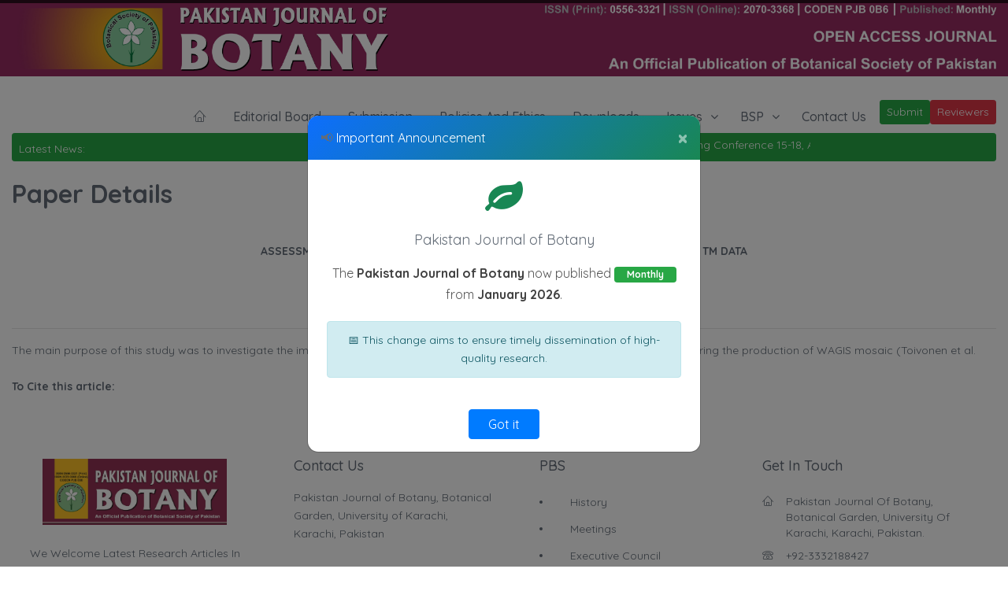

--- FILE ---
content_type: text/html; charset=UTF-8
request_url: https://mail.pakbs.org/pjbot/paper_details.php?id=945
body_size: 13283
content:
						<!doctype html>

<head>
	<meta charset="utf-8">
	<meta http-equiv="X-UA-Compatible" content="IE=edge">
	<title>Pakistan Journal of Botany</title>
	<meta name="description" content="">
	<meta name="viewport" content="width=device-width, initial-scale=1">
	<link rel="apple-touch-icon" href="apple-touch-icon.png">
	<link rel="icon" href="images/favicon.png" type="image/x-icon">
	<link rel="stylesheet" href="css/bootstrap.min.css">
	<link rel="stylesheet" href="css/normalize.css">
	<link rel="stylesheet" href="css/fontawesome/fontawesome-all.css">
	<link rel="stylesheet" href="css/font-awesome.min.css">
	<link rel="stylesheet" href="css/linearicons.css">
	<link rel="stylesheet" href="css/themify-icons.css">
	<link rel="stylesheet" href="css/owl.carousel.css">
	<link rel="stylesheet" href="css/chartist.css">
	<link rel="stylesheet" href="css/main.css">
	<link rel="stylesheet" href="css/color.css">
	<link rel="stylesheet" href="css/transitions.css">
	<link rel="stylesheet" href="css/responsive.css">
	<script src="js/vendor/modernizr-2.8.3-respond-1.4.2.min.js"></script>
</head>
<style>
	h1, h2, h3, h4, h5, h6 {
    text-transform: none !important;
}

.sj-navigationarea {
    position: relative;
    z-index: 1000;
}

.sj-nav .sub-menu {
    position: absolute;
    z-index: 1100;
    background: #fff;
    display: none;
    min-width: 200px;
    box-shadow: 0px 3px 6px rgba(0, 0, 0, 0.1);
}

.sj-nav li:hover > .sub-menu {
    display: block;
}

.sj-nav .sub-menu li {
    position: relative;
}


</style>
<body class="sj-home">
<!--************************************
				Preloader End
	*************************************-->
	<!--************************************
			Wrapper Start
	*************************************-->
	<div id="sj-wrapper" class="sj-wrapper">


		<!--************************************
				Content Wrapper Start
		*************************************-->
		<div class="sj-contentwrapper">
			    <a href="index.php">	<img src="header.jpg?sdfsasdasdasda" width=100%>  </a>
		       
				<div class="container-fluid">
					<div class="row">
						<div class="col-12 col-sm-12 col-md-12 col-lg-12 col-xl-12">
							<div class="sj-navigationarea">
	
    <!-- Logo -->
    <strong class="sj-logo" style="margin-right:15px;">
    
       
       <!-- ISSN Info -->
    <div class="journal-info" style="margin-left:15px;">

    </div> 
    </strong>

    <div class="sj-rightarea">
									<nav id="sj-nav" class="sj-nav navbar-expand-lg">
										<button class="navbar-toggler" type="button" data-toggle="collapse" data-target="#navbarNav" aria-controls="navbarNav" aria-expanded="false" aria-label="Toggle navigation">
											<i class="lnr lnr-menu"></i>
										</button>
										<div class="collapse navbar-collapse sj-navigation" id="navbarNav">
											<ul>
												<li >
													<a href="index.php"><i class="lnr lnr-home"></i></a>
													
												</li>
												<li>
													<a href="servicemid.php?page=eboard">Editorial Board</a>
												</li>
												<li>
													<a href="servicemid.php?page=submission">Submission</a>
												</li>
												<li>
													<a href="policynethics.php">Policies and Ethics</a>
												</li>
												<li>
													<a href="servicemid.php?page=downloads">Downloads</a>
												</li>
										
											<li class="menu-item-has-children page_item_has_children">
													<a href="javascript:void(0);">Issues</a>
													<ul class="sub-menu">        <li>              <a class="dropdown-item" href="archives2.php?vol=58&iss=1&yea=2026">
		V:58, I:1, Yr:2026<br><font size=-2>Uploaded:07/01/2026</font></a></li>
                  <li>              <a class="dropdown-item" href="archives2.php?vol=57&iss=6&yea=2025">
		V:57, I:6, Yr:2025<br><font size=-2>Uploaded:22/09/2025</font></a></li>
                  <li>              <a class="dropdown-item" href="archives2.php?vol=57&iss=5&yea=2025">
		V:57, I:5, Yr:2025<br><font size=-2>Uploaded:02/10/2025</font></a></li>
                  <li>              <a class="dropdown-item" href="archives2.php?vol=57&iss=4&yea=2025">
		V:57, I:4, Yr:2025<br><font size=-2>Uploaded:19/05/2025</font></a></li>
                  <li>              <a class="dropdown-item" href="archives2.php?vol=57&iss=3&yea=2025">
		V:57, I:3, Yr:2025<br><font size=-2>Uploaded:08/04/2025</font></a></li>
                  <li>              <a class="dropdown-item" href="archives2.php?vol=57&iss=2&yea=2025">
		V:57, I:2, Yr:2025<br><font size=-2>Uploaded:23/09/2025</font></a></li>
           <li><a class="dropdown-item" href="archives.php">All Issues</a></li>
												
																											</ul>												</li>
												
												
												 </li>
						
			<li class="menu-item-has-children page_item_has_children">
													<a href="javascript:void(0);">BSP</a>
     
    <ul class="sub-menu">
	<li>
     <a class="dropdown-item"  href="servicemid.php?page=history">History </a></li>
	<li><a class="dropdown-item"  href="servicemid.php?page=minutes">Meetings </a></li>
	<li><a class="dropdown-item" href="servicemid.php?page=officers">Officers </a></li>
	<li><a class="dropdown-item"  href="servicemid.php?page=byelaws">Bye-Laws </a></li>
	<li><a class="dropdown-item"  href="servicemid.php?page=conf">Conferences </a>	</li>
         
       	</ul>
														</li>
      </li>
      <li>
													<a href="contactus.php">Contact Us</a>
												</li>
         

 <a  class="btn btn-success  btn-sm" href="login.php">Submit</a><a  class="btn btn-danger  btn-sm" href="login.php?qry=Reviewer">Reviewers</a>
   
											</ul>
										</div>
									</nav>
			
				
									
				</div>			
						
		
				<div class="btn btn-success btn-sm" style="width: 100% !important;text-align: left !important;">
				<div class="row" ><div class="col-sm-9" >Latest News: <marquee direction=left behavior=scroll onmouseover=stop() height=20px onmouseout=start() width=100% scrolldelay=0 scrollamount=5 >
		
		

 
   Upcoming Conference 15-18, April 2026 <a href="vnews.php?id=84">     <font color=white>Details</font></a> | </font>
         </marquee></div><div class="col-sm-3" >
					</div></div></div>
						</div></div>
				</div>
		
			
<head>
<meta http-equiv="Content-Type" content="text/html; charset=utf-8">
                             <script type="text/javascript" src="http://code.jquery.com/jquery-1.7.2.js" ></script>
   
</head>

<body>

<b><font size="6">Paper Details<br>
 </font></b>



<p align="center">
<b>PJB-2005-100</b></p><b><p align="center"> ASSESSMENT OF THE IMAGE VALUE GRADIENT PROBLEM IN THE AMAZON LANDSAT TM DATA</b></p>
<p align="center">RIFFAT NASEEM MALIK AND SYED ZAHOOR HUSAIN*<br>

<b>Abstract</b>
<hr><p align="justify">
The main purpose of this study was to investigate the image value gradient problem which was observed in Landsat TM images during the production of WAGIS mosaic (Toivonen et al.<br>
<br>
<b>To Cite this article:</b>  <br>
	

</p>


	





			<!--************************************
					Footer Start
			*************************************-->
		
				<div class="container-fluid">
					<div class="row">
						<a class="sj-btnscrolltotop" href="javascript:void(0);"><i class="fa fa-angle-up"></i></a>
						<div class="sj-footercolumns">
							<div class="col-12 col-sm-6 col-md-6 col-lg-3 float-left">
								<div class="sj-fcol sj-footeraboutus">
									<strong class="sj-logo">
										<a href="index.html"><img src="images/logo.jpg" alt="image description"></a>
									</strong>
									<div class="sj-description">
										<p>We Welcome Latest
Research Articles In
Field Of Botany
The Pakistan Journal of Botany is an international journal .... <a href="servicemid.php?page=scope">Read More</a></p>
									</div>
									<ul class="sj-socialicons sj-socialiconssimple">
										<li class="sj-facebook"><a href="https://www.facebook.com/pakjbot/"><i class="fab fa-facebook-f"></i></a></li>
							
									</ul>
								</div>
							</div>
							<div class="col-12 col-sm-6 col-md-6 col-lg-3 float-left">
								<div class="sj-fcol sj-widget sj-widgetusefullinks">
									<div class="sj-widgetheading">
										<h3>Contact Us</h3>
									</div>
									<div class="sj-widgetcontent">
										
										Pakistan Journal of Botany, Botanical Garden, University of Karachi, Karachi, Pakistan
										
										</div>
								</div>
							</div>
							<div class="col-12 col-sm-6 col-md-6 col-lg-3 float-left">
								<div class="sj-fcol sj-widget sj-widgetresources">
									<div class="sj-widgetheading">
										<h3>PBS</h3>
									</div>
									<div class="sj-widgetcontent">
										<ul>
											<li>
     <a class="dropdown-item"  href="servicemid.php?page=history">History </a></li>
	<li><a class="dropdown-item"  href="servicemid.php?page=minutes">Meetings </a></li>
	<li><a class="dropdown-item" href="servicemid.php?page=officers">Executive Council </a></li>
	<li><a class="dropdown-item"  href="servicemid.php?page=byelaws">Bye-Laws </a></li>
	<li><a class="dropdown-item"  href="servicemid.php?page=conf">Conferences </a>	</li>
										</ul>
									</div>
								</div>
							</div>
							<div class="col-12 col-sm-6 col-md-6 col-lg-3 float-left">
								<div class="sj-fcol sj-widget sj-widgetcontactus">
									<div class="sj-widgetheading">
										<h3>Get In Touch</h3>
									</div>
									<div class="sj-widgetcontent">
										<ul>
											<li><i class="lnr lnr-home"></i><address>Pakistan Journal of Botany, Botanical Garden, University of Karachi, Karachi, Pakistan. </address></li>
											<li><a href=""><i class="lnr lnr-phone"></i><span>+92-3332188427</span></a></li>
											<li><a href="https://www.facebook.com/pakjbot/"><i class="lnr lnr-facebook"></i><span> Facebook</span></a></li>
											<li><a href="mailto:pakjbot@pakbs.org"><i class="lnr lnr-envelope"></i><span>pakjbot@pakbs.org</span></a></li>
										</ul>
									</div>
								</div>
							</div>
						</div>
						<div class="sj-footerbottom">
							<p class="sj-copyrights">© 2022-23 <span>Pakistan Journal of Botany</span>. All Rights Reserved</p>
						</div>
					</div>
				</div>
		
			<!--************************************
					Footer End
			*************************************-->
		</div>
		<!--************************************
				Content Wrapper End
		*************************************-->
	</div>
	<!--************************************
			Wrapper End
	*************************************-->
	<!--************************************
			Search Start
	*************************************-->
	<div id="sj-searcharea" class="sj-searcharea">
		<button type="button" class="close">×</button>
		<form class="sj-formtheme sj-formsearcmain">
			<input type="search" value="" placeholder="Search Here..." />
			<button type="submit" class="sj-btn sj-btnactive"><span>Search</span></button>
		</form>
	</div>
	<!--************************************
			Search End
	*************************************-->
	<script src="js/vendor/jquery-3.3.1.js"></script>
	<script src="js/vendor/jquery-library.js"></script>
	<script src="js/vendor/bootstrap.min.js"></script>
	<script src="js/owl.carousel.min.js"></script>
	<script src="js/circle-progress.js"></script>
	<script src="js/scrollbar.min.js"></script>
	<script src="js/chartist.min.js"></script>
	<script src="js/countdown.js"></script>
	<script src="js/appear.js"></script>
	<script src="js/main.js"></script>
</body>

<div class="modal fade" id="myModal" tabindex="-1" role="dialog" aria-hidden="true">
  <div class="modal-dialog modal-dialog-centered" role="document">
    <div class="modal-content shadow-lg" style="border-radius:14px; overflow:hidden;">

      <!-- Header -->
      <div class="modal-header text-white" 
           style="background:linear-gradient(135deg,#0d6efd,#198754); border:none;">
        <h5 class="modal-title fw-bold">
          📢 <font color=white>Important Announcement</font>
        </h5>
        <button type="button" class="close text-white" data-dismiss="modal">
          <span>&times;</span>
        </button>
      </div>

      <!-- Body -->
      <div class="modal-body text-center p-4">
        <i class="fa fa-leaf mb-3" 
           style="font-size:48px;color:#198754;"></i>

        <h4 class="fw-bold mb-3">Pakistan Journal of Botany</h4>

        <p style="font-size:16px; color:#555; line-height:1.7;">
          The <strong>Pakistan Journal of Botany</strong> now published
          <span class="badge badge-success px-3 py-1">Monthly</span>
          from
          <strong>January 2026</strong>.
        </p>

        <div class="alert alert-info mt-3 mb-0">
          📅 This change aims to ensure timely dissemination of high-quality research.
        </div>
      </div>

      <!-- Footer -->
      <div class="modal-footer justify-content-center border-0">
        <button type="button" class="btn btn-primary px-4" data-dismiss="modal">
          Got it
        </button>
      </div>

    </div>
  </div>
</div>


	


<script type="text/javascript">
    $(window).on('load', function() {
       $('#myModal').modal('show');
    });
</script>

</html>

--- FILE ---
content_type: application/javascript
request_url: https://mail.pakbs.org/pjbot/js/circle-progress.js
body_size: 10715
content:
/*
jquery-circle-progress - jQuery Plugin to draw animated circular progress bars

URL: http://kottenator.github.io/jquery-circle-progress/
Author: Rostyslav Bryzgunov <kottenator@gmail.com>
Version: 1.1.3
License: MIT
*/
(function($) {
function CircleProgress(config) {
	this.init(config);
}

CircleProgress.prototype = {
	//----------------------------------------------- public options -----------------------------------------------
	/**
	 * This is the only required option. It should be from 0.0 to 1.0
	 * @type {number}
	 */
	value: 0.0,

	/**
	 * Size of the circle / canvas in pixels
	 * @type {number}
	 */
	size: 100.0,

	/**
	 * Initial angle for 0.0 value in radians
	 * @type {number}
	 */
	startAngle: -Math.PI,

	/**
	 * Width of the arc. By default it's auto-calculated as 1/14 of size, but you may set it explicitly in pixels
	 * @type {number|string}
	 */
	thickness: 'auto',

	/**
	 * Fill of the arc. You may set it to:
	 *   - solid color:
	 *     - { color: '#3aeabb' }
	 *     - { color: 'rgba(255, 255, 255, .3)' }
	 *   - linear gradient (left to right):
	 *     - { gradient: ['#3aeabb', '#fdd250'], gradientAngle: Math.PI / 4 }
	 *     - { gradient: ['red', 'green', 'blue'], gradientDirection: [x0, y0, x1, y1] }
	 *   - image:
	 *     - { image: 'http://i.imgur.com/pT0i89v.png' }
	 *     - { image: imageObject }
	 *     - { color: 'lime', image: 'http://i.imgur.com/pT0i89v.png' } - color displayed until the image is loaded
	 */
	fill: {
		gradient: ['#3aeabb', '#fdd250']
	},

	/**
	 * Color of the "empty" arc. Only a color fill supported by now
	 * @type {string}
	 */
	emptyFill: 'rgba(0, 0, 0, .1)',

	/**
	 * Animation config (see jQuery animations: http://api.jquery.com/animate/)
	 */
	animation: {
		duration: 1200,
		easing: 'circleProgressEasing'
	},

	/**
	 * Default animation starts at 0.0 and ends at specified `value`. Let's call this direct animation.
	 * If you want to make reversed animation then you should set `animationStartValue` to 1.0.
	 * Also you may specify any other value from 0.0 to 1.0
	 * @type {number}
	 */
	animationStartValue: 0.0,

	/**
	 * Reverse animation and arc draw
	 * @type {boolean}
	 */
	reverse: false,

	/**
	 * Arc line cap ('butt', 'round' or 'square')
	 * Read more: https://developer.mozilla.org/en-US/docs/Web/API/CanvasRenderingContext2D.lineCap
	 * @type {string}
	 */
	lineCap: 'butt',

	//-------------------------------------- protected properties and methods --------------------------------------
	/**
	 * @protected
	 */
	constructor: CircleProgress,

	/**
	 * Container element. Should be passed into constructor config
	 * @protected
	 * @type {jQuery}
	 */
	el: null,

	/**
	 * Canvas element. Automatically generated and prepended to the {@link CircleProgress.el container}
	 * @protected
	 * @type {HTMLCanvasElement}
	 */
	canvas: null,

	/**
	 * 2D-context of the {@link CircleProgress.canvas canvas}
	 * @protected
	 * @type {CanvasRenderingContext2D}
	 */
	ctx: null,

	/**
	 * Radius of the outer circle. Automatically calculated as {@link CircleProgress.size} / 2
	 * @protected
	 * @type {number}
	 */
	radius: 0.0,

	/**
	 * Fill of the main arc. Automatically calculated, depending on {@link CircleProgress.fill} option
	 * @protected
	 * @type {string|CanvasGradient|CanvasPattern}
	 */
	arcFill: null,

	/**
	 * Last rendered frame value
	 * @protected
	 * @type {number}
	 */
	lastFrameValue: 0.0,

	/**
	 * Init/re-init the widget
	 * @param {object} config - Config
	 */
	init: function(config) {
		$.extend(this, config);
		this.radius = this.size / 2;
		this.initWidget();
		this.initFill();
		this.draw();
	},

	/**
	 * @protected
	 */
	initWidget: function() {
		var canvas = this.canvas = this.canvas || $('<canvas>').prependTo(this.el)[0];
		canvas.width = this.size;
		canvas.height = this.size;
		this.ctx = canvas.getContext('2d');
	},

	/**
	 * This method sets {@link CircleProgress.arcFill}
	 * It could do this async (on image load)
	 * @protected
	 */
	initFill: function() {
		var self = this,
			fill = this.fill,
			ctx = this.ctx,
			size = this.size;

		if (!fill)
			throw Error("The fill is not specified!");

		if (fill.color)
			this.arcFill = fill.color;

		if (fill.gradient) {
			var gr = fill.gradient;

			if (gr.length == 1) {
				this.arcFill = gr[0];
			} else if (gr.length > 1) {
				var ga = fill.gradientAngle || 0, // gradient direction angle; 0 by default
					gd = fill.gradientDirection || [
						size / 2 * (1 - Math.cos(ga)), // x0
						size / 2 * (1 + Math.sin(ga)), // y0
						size / 2 * (1 + Math.cos(ga)), // x1
						size / 2 * (1 - Math.sin(ga))  // y1
					];

				var lg = ctx.createLinearGradient.apply(ctx, gd);

				for (var i = 0; i < gr.length; i++) {
					var color = gr[i],
						pos = i / (gr.length - 1);

					if ($.isArray(color)) {
						pos = color[1];
						color = color[0];
					}

					lg.addColorStop(pos, color);
				}

				this.arcFill = lg;
			}
		}

		if (fill.image) {
			var img;

			if (fill.image instanceof Image) {
				img = fill.image;
			} else {
				img = new Image();
				img.src = fill.image;
			}

			if (img.complete)
				setImageFill();
			else
				img.onload = setImageFill;
		}

		function setImageFill() {
			var bg = $('<canvas>')[0];
			bg.width = self.size;
			bg.height = self.size;
			bg.getContext('2d').drawImage(img, 0, 0, size, size);
			self.arcFill = self.ctx.createPattern(bg, 'no-repeat');
			self.drawFrame(self.lastFrameValue);
		}
	},

	draw: function() {
		if (this.animation)
			this.drawAnimated(this.value);
		else
			this.drawFrame(this.value);
	},

	/**
	 * @protected
	 * @param {number} v - Frame value
	 */
	drawFrame: function(v) {
		this.lastFrameValue = v;
		this.ctx.clearRect(0, 0, this.size, this.size);
		this.drawEmptyArc(v);
		this.drawArc(v);
	},

	/**
	 * @protected
	 * @param {number} v - Frame value
	 */
	drawArc: function(v) {
		var ctx = this.ctx,
			r = this.radius,
			t = this.getThickness(),
			a = this.startAngle;

		ctx.save();
		ctx.beginPath();

		if (!this.reverse) {
			ctx.arc(r, r, r - t / 2, a, a + Math.PI * 2 * v);
		} else {
			ctx.arc(r, r, r - t / 2, a - Math.PI * 2 * v, a);
		}

		ctx.lineWidth = t;
		ctx.lineCap = this.lineCap;
		ctx.strokeStyle = this.arcFill;
		ctx.stroke();
		ctx.restore();
	},

	/**
	 * @protected
	 * @param {number} v - Frame value
	 */
	drawEmptyArc: function(v) {
		var ctx = this.ctx,
			r = this.radius,
			t = this.getThickness(),
			a = this.startAngle;

		if (v < 1) {
			ctx.save();
			ctx.beginPath();

			if (v <= 0) {
				ctx.arc(r, r, r - t / 2, 0, Math.PI * 2);
			} else {
				if (!this.reverse) {
					ctx.arc(r, r, r - t / 2, a + Math.PI * 2 * v, a);
				} else {
					ctx.arc(r, r, r - t / 2, a, a - Math.PI * 2 * v);
				}
			}

			ctx.lineWidth = t;
			ctx.strokeStyle = this.emptyFill;
			ctx.stroke();
			ctx.restore();
		}
	},

	/**
	 * @protected
	 * @param {number} v - Value
	 */
	drawAnimated: function(v) {
		var self = this,
			el = this.el,
			canvas = $(this.canvas);

		// stop previous animation before new "start" event is triggered
		canvas.stop(true, false);
		el.trigger('circle-animation-start');

		canvas
			.css({ animationProgress: 0 })
			.animate({ animationProgress: 1 }, $.extend({}, this.animation, {
				step: function (animationProgress) {
					var stepValue = self.animationStartValue * (1 - animationProgress) + v * animationProgress;
					self.drawFrame(stepValue);
					el.trigger('circle-animation-progress', [animationProgress, stepValue]);
				}
			}))
			.promise()
			.always(function() {
				// trigger on both successful & failure animation end
				el.trigger('circle-animation-end');
			});
	},

	/**
	 * @protected
	 * @returns {number}
	 */
	getThickness: function() {
		return $.isNumeric(this.thickness) ? this.thickness : this.size / 14;
	},

	getValue: function() {
		return this.value;
	},

	setValue: function(newValue) {
		if (this.animation)
			this.animationStartValue = this.lastFrameValue;
		this.value = newValue;
		this.draw();
	}
};

//-------------------------------------------- Initiating jQuery plugin --------------------------------------------
$.circleProgress = {
	// Default options (you may override them)
	defaults: CircleProgress.prototype
};

// ease-in-out-cubic
$.easing.circleProgressEasing = function(x, t, b, c, d) {
	if ((t /= d / 2) < 1)
		return c / 2 * t * t * t + b;
	return c / 2 * ((t -= 2) * t * t + 2) + b;
};

/**
 * Draw animated circular progress bar.
 *
 * Appends <canvas> to the element or updates already appended one.
 *
 * If animated, throws 3 events:
 *
 *   - circle-animation-start(jqEvent)
 *   - circle-animation-progress(jqEvent, animationProgress, stepValue) - multiple event;
 *                                                                        animationProgress: from 0.0 to 1.0;
 *                                                                        stepValue: from 0.0 to value
 *   - circle-animation-end(jqEvent)
 *
 * @param configOrCommand - Config object or command name
 *     Example: { value: 0.75, size: 50, animation: false };
 *     you may set any public property (see above);
 *     `animation` may be set to false;
 *     you may use .circleProgress('widget') to get the canvas
 *     you may use .circleProgress('value', newValue) to dynamically update the value
 *
 * @param commandArgument - Some commands (like 'value') may require an argument
 */
$.fn.circleProgress = function(configOrCommand, commandArgument) {
	var dataName = 'circle-progress',
		firstInstance = this.data(dataName);

	if (configOrCommand == 'widget') {
		if (!firstInstance)
			throw Error('Calling "widget" method on not initialized instance is forbidden');
		return firstInstance.canvas;
	}

	if (configOrCommand == 'value') {
		if (!firstInstance)
			throw Error('Calling "value" method on not initialized instance is forbidden');
		if (typeof commandArgument == 'undefined') {
			return firstInstance.getValue();
		} else {
			var newValue = arguments[1];
			return this.each(function() {
				$(this).data(dataName).setValue(newValue);
			});
		}
	}

	return this.each(function() {
		var el = $(this),
			instance = el.data(dataName),
			config = $.isPlainObject(configOrCommand) ? configOrCommand : {};

		if (instance) {
			instance.init(config);
		} else {
			var initialConfig = $.extend({}, el.data());
			if (typeof initialConfig.fill == 'string')
				initialConfig.fill = JSON.parse(initialConfig.fill);
			if (typeof initialConfig.animation == 'string')
				initialConfig.animation = JSON.parse(initialConfig.animation);
			config = $.extend(initialConfig, config);
			config.el = el;
			instance = new CircleProgress(config);
			el.data(dataName, instance);
		}
	});
};
})(jQuery);
